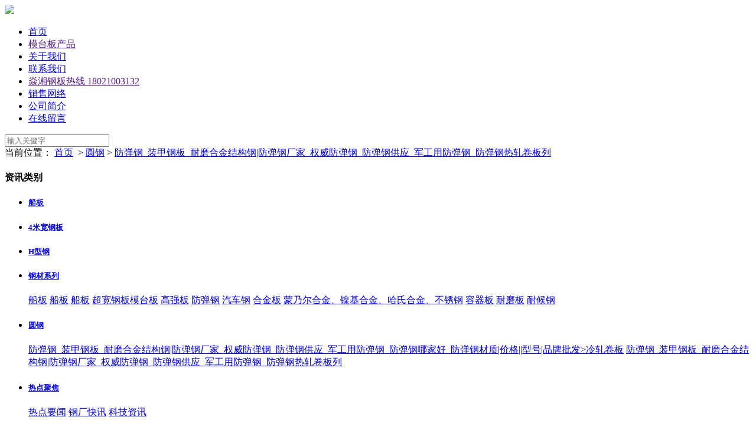

--- FILE ---
content_type: text/html; charset=utf-8
request_url: http://sh-mysteel.com/news/10.html
body_size: 7551
content:
<!doctype html>
<html>
<head>
<meta charset="utf-8">
<title>防弹钢_装甲钢板_耐磨合金结构钢|防弹钢厂家_权威防弹钢_防弹钢供应_军工用防弹钢_防弹钢热轧卷板列 - 上海焱湘实业有限公司</title>
<meta name="keywords" content="防弹钢_装甲钢板_耐磨合金结构钢|防弹钢厂家_权威防弹钢_防弹钢供应_军工用防弹钢_防弹钢

哪家好_防弹钢材质|价格||型号|品牌批发> NP550轻型防护用钢板简称防弹钢板因具有良好的防

弹性能、NP550冷成形性能和焊接性能，可广泛应用于民用和军用领域，NP550如私人防弹钢板车" />
<meta name="description" content="NP550防弹钢板防弹钢板NP550焊接AF5汽车防弹钢板,防弹钢板一般应用在防弹钢板防护防爆等项

目上，比如靶场防弹钢板设备，防弹钢板防弹门，防弹钢板防弹头盔，防弹钢板防弹衣，防弹钢

板防弹盾牌；防弹钢板银行柜台，机要防弹钢板保险柜；防弹钢板防暴车，防弹钢板防弹运钞车

，防弹钢板靶场设备，防弹钢板装甲运兵车，防弹钢板战车，防弹钢板潜艇，防弹钢板登陆艇，

防弹钢板缉私艇，防弹钢板直升机等" />
<link rel="stylesheet" type="text/css" href="/css/pagination.css" />
<link rel="stylesheet" type="text/css" href="/templates/yanxiang/css/style.css" />
<script type="text/javascript" charset="utf-8" src="/scripts/jquery/jquery-1.11.2.min.js"></script>
<script type="text/javascript" charset="utf-8" src="/templates/yanxiang/js/common.js"></script>
</head>

<body id="news">
<!--页面头部-->
<div class="header">
    <div class="head-nav">
        <div class="section">
            <div class="logo">
                <a href="/index.html"><img src="/templates/yanxiang/images/logo.png" /></a>
            </div>
            <div class="nav-box">
               <ul>
                    <li class="index"><a href="/index.html">首页</a></li>
                    
                    <li class=""><a href="" target="_blank">模台板产品</a></li>
                    
                    <li class=""><a href="/content/about.html" target="_blank">关于我们</a></li>
                    
                    <li class=""><a href="/content/contact.html" target="_blank">联系我们</a></li>
                    
                    <li class=""><a href="" target="_blank">焱湘钢板热线 18021003132</a></li>
                    
                    <li class=""><a href="/content/sales.html" target="_blank">销售网络</a></li>
                    
                    <li class=""><a href="/content/company.html" target="_blank">公司简介</a></li>
                    
                    <li class="down"><a href="/feedback.html" target="_blank">在线留言</a></li>
                </ul>
            </div>
            <div class="search-box">
                <div class="input-box">
                    <input id="keywords" name="keywords" type="text" onkeydown="if(event.keyCode==13){SiteSearch('/search.html', '#keywords');return false};" placeholder="输入关健字" x-webkit-speech="" />
                </div>
                <a href="javascript:;" onclick="SiteSearch('/search.html', '#keywords');">
                    <i class="iconfont icon-search"></i>
                </a>
            </div>
        </div>
    </div>
</div>
<!--/页面头部-->

<!--当前位置-->

<div class="section">
    <div class="location">
        <span>当前位置：</span>
        <a href="/index.html">首页</a>
        &nbsp;&gt;&nbsp;<a href="/news/4-1.html">圆钢</a>&nbsp;&gt;&nbsp;<a href="/news/10-1.html">防弹钢_装甲钢板_耐磨合金结构钢|防弹钢厂家_权威防弹钢_防弹钢供应_军工用防弹钢_防弹钢热轧卷板列</a>
    </div>
</div>
<!--/当前位置-->

<div class="section clearfix">
    <!--/页面右边-->
    <div class="right-260">
        <div class="bg-wrap nobg">
            <div class="sidebar-box">
                <h4>资讯类别</h4>
                <ul class="navbar">
                    
                    <li>
                        <h5><a href="/news/1088.html">船板</a></h5>
                        <p>
                        
                        </p>
                    </li>
                    
                    <li>
                        <h5><a href="/news/1078.html">4米宽钢板</a></h5>
                        <p>
                        
                        </p>
                    </li>
                    
                    <li>
                        <h5><a href="/news/1073.html">H型钢</a></h5>
                        <p>
                        
                        </p>
                    </li>
                    
                    <li>
                        <h5><a href="/news/3.html">钢材系列</a></h5>
                        <p>
                        
                            <a href="/news/1091.html">船板</a>
                            
                            <a href="/news/1090.html">船板</a>
                            
                            <a href="/news/1089.html">船板</a>
                            
                            <a href="/news/1071.html">超宽钢板模台板</a>
                            
                            <a href="/news/70.html">高强板</a>
                            
                            <a href="/news/6.html">防弹钢</a>
                            
                            <a href="/news/69.html">汽车钢</a>
                            
                            <a href="/news/64.html">合金板</a>
                            
                            <a href="/news/62.html">蒙乃尔合金、镍基合金、哈氏合金、不锈钢</a>
                            
                            <a href="/news/61.html">容器板</a>
                            
                            <a href="/news/7.html">耐磨板</a>
                            
                            <a href="/news/8.html">耐候钢</a>
                            
                        </p>
                    </li>
                    
                    <li>
                        <h5><a href="/news/4.html">圆钢</a></h5>
                        <p>
                        
                            <a href="/news/9.html">防弹钢_装甲钢板_耐磨合金结构钢|防弹钢厂家_权威防弹钢_防弹钢供应_军工用防弹钢_防弹钢哪家好_防弹钢材质|价格||型号|品牌批发>冷轧卷板</a>
                            
                            <a href="/news/10.html" class="selected">防弹钢_装甲钢板_耐磨合金结构钢|防弹钢厂家_权威防弹钢_防弹钢供应_军工用防弹钢_防弹钢热轧卷板列</a>
                            
                        </p>
                    </li>
                    
                    <li>
                        <h5><a href="/news/5.html">热点聚焦</a></h5>
                        <p>
                        
                            <a href="/news/13.html">热点要闻</a>
                            
                            <a href="/news/12.html">钢厂快讯</a>
                            
                            <a href="/news/11.html">科技资讯</a>
                            
                        </p>
                    </li>
                    
                </ul>
            </div>
            
            <div class="sidebar-box">
                <h4>图片新闻</h4>
                <ul class="side-img-list">
                
                    <li>
                        <div class="img-box">
                            <img src="/upload/202509/23/202509231600191969.jpg" />
                        </div>
                        <div class="txt-box">
                            <a href="/news/show-18660.html">欧标S355NL低温钢板 负50度冲击功 中储库现货 可配送到厂 国产优质</a>
                            <span>2025-09-23</span>
                        </div>
                    </li>
                
                    <li>
                        <div class="img-box">
                            <img src="/upload/202509/19/202509191611312708.jpg" />
                        </div>
                        <div class="txt-box">
                            <a href="/news/show-18659.html">502*470*20*25H型钢结构支撑稳固 工业建筑适用</a>
                            <span>2025-09-19</span>
                        </div>
                    </li>
                
                    <li>
                        <div class="img-box">
                            <img src="/upload/202509/15/202509151730034687.jpg" />
                        </div>
                        <div class="txt-box">
                            <a href="/news/show-18658.html">超深冲压DC07的特点是具有极佳的深冲和超深冲能力</a>
                            <span>2025-09-15</span>
                        </div>
                    </li>
                
                    <li>
                        <div class="img-box">
                            <img src="/upload/202509/15/202509151720472857.png" />
                        </div>
                        <div class="txt-box">
                            <a href="/news/show-18657.html">宝武NM600高强度耐磨板娄底直发 12mm厚12*1500*6000 材质理计</a>
                            <span>2025-09-15</span>
                        </div>
                    </li>
                
                </ul>
            </div>
            
            <div class="sidebar-box">
                <h4>阅读排行</h4>
                <ul class="txt-list">
                
                    <li>
                        
                        <label class="hot">1</label>
                        
                        <a href="/news/show-78.html">ASME SA516GR70相当于中国什么牌号用什么牌号可以替代</a>
                    </li>
                
                    <li>
                        
                        <label>2</label>
                        
                        <a href="/news/show-2227.html">国产防弹钢板对比美国防弹钢板优缺点</a>
                    </li>
                
                    <li>
                        
                        <label>3</label>
                        
                        <a href="/news/show-45.html">SPA-H 跟SAPH440有什么区别？</a>
                    </li>
                
                    <li>
                        
                        <label>4</label>
                        
                        <a href="/news/show-10423.html">国产精品大H钢502x475x25x25马钢H钢定货天津直发</a>
                    </li>
                
                    <li>
                        
                        <label>5</label>
                        
                        <a href="/news/show-10538.html">NM300TP材质俗称叫什么、BW300TP、NM300TP相当于国内什么材质啊:新闻</a>
                    </li>
                
                    <li>
                        
                        <label>6</label>
                        
                        <a href="/news/show-10362.html">NP550是什么材质NP550防弹钢NP550钢板用途范围：新闻中心</a>
                    </li>
                
                    <li>
                        
                        <label>7</label>
                        
                        <a href="/news/show-49.html">中国NP550防弹钢板有什么不同？</a>
                    </li>
                
                    <li>
                        
                        <label>8</label>
                        
                        <a href="/news/show-3226.html">防弹钢都有什么厚度？</a>
                    </li>
                
                    <li>
                        
                        <label>9</label>
                        
                        <a href="/news/show-3240.html">国产混凝土搅拌车滚筒用耐磨蚀钢BW300TP宝钢股份</a>
                    </li>
                
                    <li>
                        
                        <label>10</label>
                        
                        <a href="/news/show-5258.html">中国616防弹钢22SiMn2TiB坦克装甲防弹钢板-厉害了我的国</a>
                    </li>
                
                </ul>
            </div>
            
        </div>
    </div>
    <!--/页面右边-->
    
    <!--页面左边-->
    <div class="left-auto">
        <div class="bg-wrap">
            <ul class="n-list">
            <!--取得一个分页DataTable-->
            
                <li>
                    <h2><a href="/news/show-12579.html">NP550防弹钢性能 NP550防弹钢材料 NP550防弹钢材质 NP550防弹钢牌号</a></h2>
                    <div class="note">
                        
                        <b><img src="/upload/202303/14/202303141857159692.jpg" /></b>
                        
                        <p>NP550化学成分||NP550机械性能||NP550冲击实验||NP550执行标准.np550防弹钢板NP550防弹钢np550防弹钢板哪里有卖np550钢板检测报告防弹钢板ARMOX550性能np550防弹钢板价格防弹钢板强度np550防弹钢板厂家np550防弹钢板NP550防弹钢np550防弹钢板哪里有卖np550钢板检测报告防…</p>
                        <div class="info">
                            <span><i class="iconfont icon-date"></i>2021/7/30 9:14:04</span>
                            <span><i class="iconfont icon-comment"></i><script type="text/javascript" src="/tools/submit_ajax.ashx?action=view_comment_count&channel_id=1&id=12579"></script>人评论</span>
                            <span><i class="iconfont icon-view"></i><script type="text/javascript" src="/tools/submit_ajax.ashx?action=view_article_click&channel_id=1&id=12579"></script>次浏览</span>
                        </div>
                    </div>
                </li>
            
                <li>
                    <h2><a href="/news/show-11539.html">ARMOX550性能np550防弹钢板价格防弹钢板强度np550防弹钢板厂家</a></h2>
                    <div class="note">
                        
                        <b><img src="/upload/202303/14/202303142119005114.jpg" /></b>
                        
                        <p>np550防弹钢板NP550防弹钢np550防弹钢板哪里有卖np550钢板检测报告防弹钢板ARMOX550性能np550防弹钢板价格防弹钢板强度np550防弹钢板厂家长期以来中国的防弹钢板一直被 瑞典 德国 法国 日本等西方国家钢厂垄断，价格高且由于路途遥远到货周期长等原因严重制约的国内防弹钢…</p>
                        <div class="info">
                            <span><i class="iconfont icon-date"></i>2021/1/7 19:41:49</span>
                            <span><i class="iconfont icon-comment"></i><script type="text/javascript" src="/tools/submit_ajax.ashx?action=view_comment_count&channel_id=1&id=11539"></script>人评论</span>
                            <span><i class="iconfont icon-view"></i><script type="text/javascript" src="/tools/submit_ajax.ashx?action=view_article_click&channel_id=1&id=11539"></script>次浏览</span>
                        </div>
                    </div>
                </li>
            
                <li>
                    <h2><a href="/news/show-10416.html">沉淀硬化不锈钢T13-5PH (FV520B)太钢不锈钢FV520B</a></h2>
                    <div class="note">
                        
                        <b><img src="/upload/202303/15/202303151609564985.jpg" /></b>
                        
                        <p>V520B叶片钢|FV520B不锈钢FV520B专业品质 FV520B专业技术FV520B专业厂家 FV520B专业价格供品牌的您。FV520B 叶片钢 3*1000*2000(MM) &lt;热轧+固熔&gt; FV520B 不锈钢板FV520B 叶片钢 4*1000*2000(MM) &lt;热轧+固熔&gt; FV520B 不锈钢板FV520B 叶片钢 5*1500*6000(MM) &…</p>
                        <div class="info">
                            <span><i class="iconfont icon-date"></i>2020/9/16 11:28:08</span>
                            <span><i class="iconfont icon-comment"></i><script type="text/javascript" src="/tools/submit_ajax.ashx?action=view_comment_count&channel_id=1&id=10416"></script>人评论</span>
                            <span><i class="iconfont icon-view"></i><script type="text/javascript" src="/tools/submit_ajax.ashx?action=view_article_click&channel_id=1&id=10416"></script>次浏览</span>
                        </div>
                    </div>
                </li>
            
                <li>
                    <h2><a href="/news/show-10368.html">26SiMnMo(GY5)热处理工艺26SiMnMo化学成分机械性能</a></h2>
                    <div class="note">
                        
                        <b><img src="/upload/202303/15/202303151651312651.jpg" /></b>
                        
                        <p>26SiMnMo(GY5)热处理工艺26SiMnMo化学成分机械性能26SiMnMo(GY5)技术标准：军标。26SiMnMo(GY5)热处理工艺：淬火+回火26SiMnMo(GY5) 交货状态和冶炼方式26SiMnMo(GY5)交货硬度：热处理后375~514℃26SiMnMo(GY5)冶炼方式：采用电弧炉冶炼。26SiMnMo(GY5)是高强度高韧性钢板…</p>
                        <div class="info">
                            <span><i class="iconfont icon-date"></i>2020/8/17 16:19:43</span>
                            <span><i class="iconfont icon-comment"></i><script type="text/javascript" src="/tools/submit_ajax.ashx?action=view_comment_count&channel_id=1&id=10368"></script>人评论</span>
                            <span><i class="iconfont icon-view"></i><script type="text/javascript" src="/tools/submit_ajax.ashx?action=view_article_click&channel_id=1&id=10368"></script>次浏览</span>
                        </div>
                    </div>
                </li>
            
                <li>
                    <h2><a href="/news/show-10363.html">国产高强合金防弹钢NP550南钢NP550防弹钢板 NP550防护钢板 用钢板打靶半身靶 胸环靶 六头靶</a></h2>
                    <div class="note">
                        
                        <b><img src="/upload/202303/15/202303151656311704.jpg" /></b>
                        
                        <p>国产高强合金防弹钢板NP系列牌号 Grade：NP370、NP450、NP500、 NP550、NP600防弹钢板主要牌号：NP550、NP500、NP450、NP370、NP600、BP500、FD53、FD56、FD59、FD79等。防弹钢板厚度：4.0mm、5.0mm、6.0mm、8.0mm、10mm、12mm、16mm、20mm。NP550防弹钢板NP550防弹钢板在…</p>
                        <div class="info">
                            <span><i class="iconfont icon-date"></i>2020/8/13 9:17:36</span>
                            <span><i class="iconfont icon-comment"></i><script type="text/javascript" src="/tools/submit_ajax.ashx?action=view_comment_count&channel_id=1&id=10363"></script>人评论</span>
                            <span><i class="iconfont icon-view"></i><script type="text/javascript" src="/tools/submit_ajax.ashx?action=view_article_click&channel_id=1&id=10363"></script>次浏览</span>
                        </div>
                    </div>
                </li>
            
                <li>
                    <h2><a href="/news/show-10419.html">20Mn23AlV无磁钢20Mn23AlV热处理20Mn23AlV制作工艺详解</a></h2>
                    <div class="note">
                        
                        <b><img src="/upload/202303/15/202303151906467014.jpg" /></b>
                        
                        <p>产品名称：20Mn23AlV无磁钢产品型号：20Mn23AlV无磁钢产品品牌：无磁钢执行标准：详细描述：20Mn23AlV无磁钢现已广泛使用于许多电气产品中：一.大中型变压器油箱内磁屏蔽、铁芯拉板、线圈夹件、螺栓等漏磁场的结构件；二.起重电磁铁吸盘、磁选设备简体、选箱以及除铁器；…</p>
                        <div class="info">
                            <span><i class="iconfont icon-date"></i>2020/9/18 21:15:07</span>
                            <span><i class="iconfont icon-comment"></i><script type="text/javascript" src="/tools/submit_ajax.ashx?action=view_comment_count&channel_id=1&id=10419"></script>人评论</span>
                            <span><i class="iconfont icon-view"></i><script type="text/javascript" src="/tools/submit_ajax.ashx?action=view_article_click&channel_id=1&id=10419"></script>次浏览</span>
                        </div>
                    </div>
                </li>
            
                <li>
                    <h2><a href="/news/show-36.html">新加坡耐磨板WearTuf500有什么不同？</a></h2>
                    <div class="note">
                        
                        <b><img src="/upload/202303/15/202303150924584521.jpg" /></b>
                        
                        <p>WearTuf500是出自新加坡技术，从冶炼、浇铸、轧制、淬火、热处理、等都不同于别类钢板的新型升华产品，其产品的硬度贺强度的耐受力都优于同类产品，耐磨板无非就是有效延长设备的使用寿命，减少结构件磨损，并节省成本。由于WearTuf耐磨板具有高强度特性，因此能用于制造…</p>
                        <div class="info">
                            <span><i class="iconfont icon-date"></i>2017/12/10 15:51:00</span>
                            <span><i class="iconfont icon-comment"></i><script type="text/javascript" src="/tools/submit_ajax.ashx?action=view_comment_count&channel_id=1&id=36"></script>人评论</span>
                            <span><i class="iconfont icon-view"></i><script type="text/javascript" src="/tools/submit_ajax.ashx?action=view_article_click&channel_id=1&id=36"></script>次浏览</span>
                        </div>
                    </div>
                </li>
            
            </ul>
            
            <!--页码列表-->
            <div class="page-box">
                <div class="digg"></div>
            </div>
            <!--/页码列表-->
            
        </div>
    </div>
    <!--/页面左边-->
</div>

<!--页面底部-->
<div class="footer">
    <div class="section">
        <div class="foot-nav">
            <a href="/index.html">首页</a>
            
            <strong>|</strong>
            <a title="模台板产品" href="">模台板产品</a>
            
            <strong>|</strong>
            <a title="关于我们" href="/content/about.html">关于我们</a>
            
            <strong>|</strong>
            <a title="联系我们" href="/content/contact.html">联系我们</a>
            
            <strong>|</strong>
            <a title="焱湘钢板热线 18021003132" href="">焱湘钢板热线 18021003132</a>
            
            <strong>|</strong>
            <a title="销售网络" href="/content/sales.html">销售网络</a>
            
            <strong>|</strong>
            <a title="公司简介" href="/content/company.html">公司简介</a>
            
           <strong>|</strong>
            <a href="/feedback.html">在线留言</a>
            <strong>|</strong>
            <a href="/link.html">友情链接</a>
        </div>
        <div class="foot-box">
            <div class="copyright">
                <p>版权所有 上海焱湘实业有限公司 <a href="http://beian.miit.gov.cn/" rel="noopener" target="_blank" style="color:#fff;">沪ICP备19005984号</a></p>
                <p data-adr="上海市宝山区友谊路1588号">公司地址：上海市 联系电话：18016472139，18021003132</p>
                <p class="gray">Copyright © 2010-2021 焱湘实业 Corporation,All Rights Reserved.</p>
            </div>
            <div class="service">
                <p>周一至周日 9:00-24:00</p>
                <a href="http://wpa.qq.com/msgrd?v=3&uin=84576136&site=qq&menu=yes" target="_blank"><i class="iconfont icon-phone"></i>在线客服</a>
            </div>
        </div>
    </div>
</div>
<script>
var _hmt = _hmt || [];
(function() {
  var hm = document.createElement("script");
  hm.src = "https://hm.baidu.com/hm.js?78e2b308224e7a144119ea3e91e44a0b";
  var s = document.getElementsByTagName("script")[0]; 
  s.parentNode.insertBefore(hm, s);
})();
</script>
<script>
(function(){
    var bp = document.createElement('script');
    var curProtocol = window.location.protocol.split(':')[0];
    if (curProtocol === 'https') {
        bp.src = 'https://zz.bdstatic.com/linksubmit/push.js';
    }
    else {
        bp.src = 'http://push.zhanzhang.baidu.com/push.js';
    }
    var s = document.getElementsByTagName("script")[0];
    s.parentNode.insertBefore(bp, s);
})();
</script>
<!--/页面底部-->
</body>
</html>